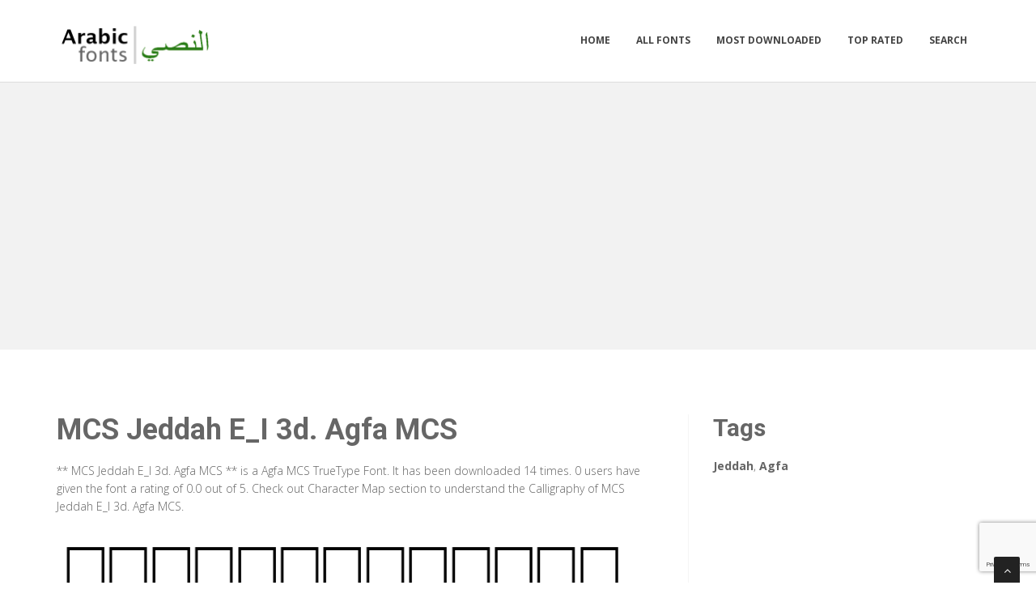

--- FILE ---
content_type: text/html; charset=utf-8
request_url: https://arabicfonts.net/fonts/mcs-jeddah-e_i-3d-agfa-mcs
body_size: 3664
content:

<!DOCTYPE html>
<html>
  <head>
    <link rel="icon" type="image/png" href="https://static.arabicfonts.net/asset/arabicfonts/favicon.png">
    <meta charset="utf-8">
    <title>
      
        MCS Jeddah E_I 3d. Agfa MCS: Download Free Arabic Fonts | Arabic Fonts
         : Arabic Fonts
      
    </title>
    <meta name="description" content="MCS Jeddah E_I 3d. Agfa MCS : Download for free at ArabicFonts" />
    <meta name="keywords" content="Jeddah,Agfa,1000+ arabic fonts," />

    <meta name="viewport" content="width=device-width, initial-scale=1.0" />
    
      <script src="https://cdnjs.cloudflare.com/ajax/libs/jquery/1.12.0/jquery.min.js"></script>
      <link href="https://cdnjs.cloudflare.com/ajax/libs/twitter-bootstrap/3.2.0/css/bootstrap.min.css" rel="stylesheet" />
    

    <script src="https://static.arabicfonts.net/js/rater.js"></script>
    <link href="https://static.arabicfonts.net/css/style.css" rel="stylesheet" />
    <link href="https://static.arabicfonts.net/css/custom.css" rel="stylesheet" />
    <link id="t-colors" href="https://static.arabicfonts.net/skins/green.css" rel="stylesheet" />
    <!-- Global site tag (gtag.js) - Google Analytics -->
<script async src="https://www.googletagmanager.com/gtag/js?id=UA-125010952-1"></script>
<script>
  window.dataLayer = window.dataLayer || [];
  function gtag(){dataLayer.push(arguments);}
  gtag('js', new Date());

  gtag('config', 'UA-125010952-1');
</script>
    
  



<script type="application/ld+json">
  {
    "@context": "https://schema.org/",
    "@type": "SoftwareApplication",
    "applicationSubCategory": "TrueType Font",
    "screenshot" : "https://media.arabicfonts.net/preview/mcs-jeddah-e_i-3d-agfa-mcs.png",
    "name": "MCS Jeddah E_I 3d. Agfa MCS",
    "operatingSystem": "WINDOWS,MACOS,LINUX,ANDROID,IOS",
    "applicationCategory": "Font",
    "description" : "** MCS Jeddah E_I 3d. Agfa MCS ** is a Agfa MCS TrueType Font. It has been downloaded 14 times. 0 users have given the font a rating of 0.0 out of 5. Check out Character Map section to understand the Calligraphy of MCS Jeddah E_I 3d. Agfa MCS.",

    

    "offers": {
      "@type": "Offer",
      "price": "0",
      "priceCurrency": "USD"
    }
  }
</script>



  </head>
  <body>
    
    <div id="wrapper">
      <header>
        <div class="navbar navbar-default navbar-static-top">
          <div class="container">
            <div class="navbar-header">
              <button type="button" class="navbar-toggle" data-toggle="collapse" data-target=".navbar-collapse">
                <span class="icon-bar"></span>
                <span class="icon-bar"></span>
                <span class="icon-bar"></span>
              </button>
              <a class="navbar-brand" href="/"><img src="https://static.arabicfonts.net/asset/arabicfonts/logo.png" alt="" width="199" height="52" /></a>
            </div>
            <div class="navbar-collapse collapse ">
              <ul class="nav navbar-nav">
                
                  <li><a href="/">Home</a></li>
                
                  <li><a href="/fonts">All Fonts</a></li>
                
                  <li><a href="/fonts/mostdownloaded">Most Downloaded</a></li>
                
                  <li><a href="/fonts/toprated">Top Rated</a></li>
                
                  <li><a href="/search">Search</a></li>
                
                
              </ul>
            </div>
          </div>
        </div>
      </header>
      <section id="inner-headline">
        <div class="container">
          <div class="row">
            <div class="col-lg-12 text-center topad">
              <script async src="https://pagead2.googlesyndication.com/pagead/js/adsbygoogle.js"></script>
<!-- resonsive  auto size -->
<ins class="adsbygoogle"
     style="display:block"
     data-ad-client="ca-pub-1692002472157021"
     data-ad-slot="2492449865"
     data-ad-format="auto"
     data-full-width-responsive="true"></ins>
<script>
     (adsbygoogle = window.adsbygoogle || []).push({});
</script>
            </div>
          </div>
        </div>
      </section>

      <section id="content">
        

  <div class="container">
    <div class="row">
      <div class="col-md-8">
        

  <article>
    <div class="post-image">
      <div class="post-heading">
        <h1>MCS Jeddah E_I 3d. Agfa MCS</h1>
      </div>

      




      <p> <p><span dir="ltr">** MCS Jeddah E_I 3d. Agfa MCS ** is a Agfa MCS TrueType Font. It has been downloaded 14 times. 0 users have given the font a rating of 0.0 out of 5. Check out Character Map section to understand the Calligraphy of MCS Jeddah E_I 3d. Agfa MCS.</span></p></p>

      <img src="https://media.arabicfonts.net/preview/mcs-jeddah-e_i-3d-agfa-mcs.png" alt="Preview of MCS Jeddah E_I 3d. Agfa MCS" class="img-responsive" id="previewimage" />

      <div class="form-group">
        <label for="previewtext"> Enter your text to preview</label>
        <script>
  var timeoutid=0;
  function TextChanged()
  {
    clearTimeout(timeoutid);
    timeoutid= setTimeout ( "ChangeImage()", 200 );
    return false;
  }
  function ChangeImage()
  {
    var previewurl="/fonts/mcs-jeddah-e_i-3d-agfa-mcs.png?forcegenerate=True";
    if(document.getElementById('previewtext').value.length < 1)
    {
      document.getElementById('previewimage').src=previewurl;
    }
    else
    {
      document.getElementById('previewimage').src=previewurl+"&text="+document.getElementById("previewtext").value;
    }
    //when the user enters text and presses enter within 500 ms, we dont want to refresh two times
    clearTimeout(timeoutid);
    timeoutid=0;
    return false;
  }
</script>


        <input type="text" dir="rtl" class="form-control" id="previewtext" onkeyup="TextChanged()">
      </div>

      <form method="post" action="/fonts/mcs-jeddah-e_i-3d-agfa-mcs" name="fontdownload">
        <input type="hidden" name="csrfmiddlewaretoken" value="dDhj9Q04D8f7ZFu50B4vpjZqng2TuGHOLTQ7D1ZrGfSMwvPUdeAd1RXtjSXwp668">
        <input type="hidden" name="method" id="id_method">
        <script src="https://www.google.com/recaptcha/api.js"></script>
<script>
    // Submit function to be called, after reCAPTCHA was successful.
    var onSubmit_dd37a63f265b4e6399063f836ee2271c = function(token) {
        console.log("reCAPTCHA validated for 'data-widget-uuid=\"dd37a63f265b4e6399063f836ee2271c\"'. Submitting form...")
        document.querySelector('.g-recaptcha[data-widget-uuid="dd37a63f265b4e6399063f836ee2271c"]').closest('form').submit();
    };

    // Helper function to prevent form submission and execute verification.
    var verifyCaptcha_dd37a63f265b4e6399063f836ee2271c = function(e) {
        e.preventDefault();
        grecaptcha.execute();
    };

    // Bind the helper function to the form submit action.
    document.addEventListener( 'DOMContentLoaded', function () {
        var element = document.querySelector('.g-recaptcha[data-widget-uuid="dd37a63f265b4e6399063f836ee2271c"]');
        element.closest('form').addEventListener('submit', verifyCaptcha_dd37a63f265b4e6399063f836ee2271c);
    });
</script>

<div
     class="g-recaptcha" data-sitekey="6LfF5ZIUAAAAAGJ2NMmLQEK4BF9wCDtVpHrc6uWu" id="id_captcha" data-widget-uuid="dd37a63f265b4e6399063f836ee2271c" data-callback="onSubmit_dd37a63f265b4e6399063f836ee2271c" data-size="invisible"
>
</div>
        <input type="submit" value="Submit" style="display:none;" id="fontdownloadsubmit">
      </form>
      <a href="#" class="btn btn-primary btn-lg" id="downloadbutton"><i class="fa fa-download"></i> Download Font</a>
      <br/>
      <small class="text-muted block">By downloading the Font, You agree to our <a href="/terms-and-conditions">Terms and Conditions</a></small>
    </div>
    <script>
      $('#downloadbutton').click(function() {
        $("#id_method").val("app");
        $("#fontdownloadsubmit").click();
        return false;
      });
    </script>

    


    <div class="post-image">
      <script async src="https://pagead2.googlesyndication.com/pagead/js/adsbygoogle.js"></script>
<!-- resonsive  auto size -->
<ins class="adsbygoogle"
     style="display:block"
     data-ad-client="ca-pub-1692002472157021"
     data-ad-slot="2492449865"
     data-ad-format="auto"
     data-full-width-responsive="true"></ins>
<script>
     (adsbygoogle = window.adsbygoogle || []).push({});
</script>
    </div>

    

    <div class="post-image">
      <h2>Font Information</h2>
      <dl class="dl-horizontal">
        

          <dt>Font Name</dt>
          <dd>
            
              MCS Jeddah E_I 3d. Agfa MCS
            
          </dd>
        

          <dt>Font Style</dt>
          <dd>
            
              Agfa MCS
            
          </dd>
        

          <dt>Font Type</dt>
          <dd>
            
              TrueType
            
          </dd>
        

          <dt>Font Embedding</dt>
          <dd>
            
              Installable
            
          </dd>
        

          <dt>Font Tags</dt>
          <dd>
            
              Jeddah,Agfa
            
          </dd>
        

          <dt>Number of Glyphs</dt>
          <dd>
            
              None
            
          </dd>
        

          <dt>Font File Size</dt>
          <dd>
            
              64.6 KB
            
          </dd>
        

          <dt>Total Downloads</dt>
          <dd>
            
              14
            
          </dd>
        

          <dt>Font Rating</dt>
          <dd>
            
              <span class="stars-container stars-0">★★★★★</span>
            
          </dd>
        
      </dl>
    </div>
    <div class="post-image">
      <h2>Character Map</h2>
      
      <img src="/fonts/mcs-jeddah-e_i-3d-agfa-mcs-charmap.png" alt="Character Map of MCS Jeddah E_I 3d. Agfa MCS" class="img-responsive" />
      
        


  
  <article>
    <div class="post-image">
      <div class="post-heading">
        <h3><a href="/fonts/mcs-jeddah-e_i-3d-agfa-mcs">MCS Jeddah E_I 3d. Agfa MCS</a></h3>
      </div>
      <a href="/fonts/mcs-jeddah-e_i-3d-agfa-mcs"><img src="https://media.arabicfonts.net/preview/mcs-jeddah-e_i-3d-agfa-mcs.png" alt="Preview of MCS Jeddah E_I 3d. Agfa MCS" class="img-responsive" /></a>
    </div>
    <div class="bottom-article">
      <ul class="meta-post">
        <li><i class="fa fa-download"></i>14</li>
        <li>
          <span class="stars-container stars-0">★★★★★</span>
        </li>
        <li>
          <a href="/fonts/mcs-jeddah-e_i-3d-agfa-mcs" class="btn btn-success" style="color:#fff"><i class="fa fa-download"></i> Download</a>
        </li>
      </ul>
    </div>
  </article>

  
  <article>
    <div class="post-image">
      <div class="post-heading">
        <h3><a href="/fonts/mcs-jeddah-e_u-3d-agfa-mcs">MCS Jeddah E_U 3d. Agfa MCS</a></h3>
      </div>
      <a href="/fonts/mcs-jeddah-e_u-3d-agfa-mcs"><img src="https://media.arabicfonts.net/preview/mcs-jeddah-e_u-3d-agfa-mcs.png" alt="Preview of MCS Jeddah E_U 3d. Agfa MCS" class="img-responsive" /></a>
    </div>
    <div class="bottom-article">
      <ul class="meta-post">
        <li><i class="fa fa-download"></i>12</li>
        <li>
          <span class="stars-container stars-0">★★★★★</span>
        </li>
        <li>
          <a href="/fonts/mcs-jeddah-e_u-3d-agfa-mcs" class="btn btn-success" style="color:#fff"><i class="fa fa-download"></i> Download</a>
        </li>
      </ul>
    </div>
  </article>

  
  <article>
    <div class="post-image">
      <div class="post-heading">
        <h3><a href="/fonts/mcs-jeddah-s_i-3d-agfa-mcs">MCS Jeddah S_I 3d. Agfa MCS</a></h3>
      </div>
      <a href="/fonts/mcs-jeddah-s_i-3d-agfa-mcs"><img src="https://media.arabicfonts.net/preview/mcs-jeddah-s_i-3d-agfa-mcs.png" alt="Preview of MCS Jeddah S_I 3d. Agfa MCS" class="img-responsive" /></a>
    </div>
    <div class="bottom-article">
      <ul class="meta-post">
        <li><i class="fa fa-download"></i>22</li>
        <li>
          <span class="stars-container stars-0">★★★★★</span>
        </li>
        <li>
          <a href="/fonts/mcs-jeddah-s_i-3d-agfa-mcs" class="btn btn-success" style="color:#fff"><i class="fa fa-download"></i> Download</a>
        </li>
      </ul>
    </div>
  </article>

  
  <article>
    <div class="post-image">
      <div class="post-heading">
        <h3><a href="/fonts/mcs-jeddah-s_u-3d-agfa-mcs">MCS Jeddah S_U 3d. Agfa MCS</a></h3>
      </div>
      <a href="/fonts/mcs-jeddah-s_u-3d-agfa-mcs"><img src="https://media.arabicfonts.net/preview/mcs-jeddah-s_u-3d-agfa-mcs.png" alt="Preview of MCS Jeddah S_U 3d. Agfa MCS" class="img-responsive" /></a>
    </div>
    <div class="bottom-article">
      <ul class="meta-post">
        <li><i class="fa fa-download"></i>20</li>
        <li>
          <span class="stars-container stars-0">★★★★★</span>
        </li>
        <li>
          <a href="/fonts/mcs-jeddah-s_u-3d-agfa-mcs" class="btn btn-success" style="color:#fff"><i class="fa fa-download"></i> Download</a>
        </li>
      </ul>
    </div>
  </article>

  
    <article>
      <div class="post-heading">
        <h3>Sponsored Links</h3>
      </div>
      <script async src="https://pagead2.googlesyndication.com/pagead/js/adsbygoogle.js"></script>
<!-- resonsive  auto size -->
<ins class="adsbygoogle"
     style="display:block"
     data-ad-client="ca-pub-1692002472157021"
     data-ad-slot="2492449865"
     data-ad-format="auto"
     data-full-width-responsive="true"></ins>
<script>
     (adsbygoogle = window.adsbygoogle || []).push({});
</script>
    </article>
  
  <article>
    <div class="post-image">
      <div class="post-heading">
        <h3><a href="/fonts/mcs-jeddah-e_i-normal-agfa-mcs">MCS Jeddah E_I normal. Agfa MCS</a></h3>
      </div>
      <a href="/fonts/mcs-jeddah-e_i-normal-agfa-mcs"><img src="https://media.arabicfonts.net/preview/mcs-jeddah-e_i-normal-agfa-mcs.png" alt="Preview of MCS Jeddah E_I normal. Agfa MCS" class="img-responsive" /></a>
    </div>
    <div class="bottom-article">
      <ul class="meta-post">
        <li><i class="fa fa-download"></i>18</li>
        <li>
          <span class="stars-container stars-0">★★★★★</span>
        </li>
        <li>
          <a href="/fonts/mcs-jeddah-e_i-normal-agfa-mcs" class="btn btn-success" style="color:#fff"><i class="fa fa-download"></i> Download</a>
        </li>
      </ul>
    </div>
  </article>


      
    </div>
  </article>


      </div>

      <div class="col-md-4">
        <aside class="right-sidebar">
          
  <div style="margin-bottom: 20px">
  <h2>Tags</h2>
  
    <b>Jeddah</b>, 
  
    <b>Agfa</b>
  
</div>



          <br/>
          <div class="text-center">
            <script async src="https://pagead2.googlesyndication.com/pagead/js/adsbygoogle.js"></script>
<!-- arabicfonts_sidebar_ad -->
<ins class="adsbygoogle"
     style="display:block"
     data-ad-client="ca-pub-1692002472157021"
     data-ad-slot="6053367689"
     data-ad-format="auto"
     data-full-width-responsive="true"></ins>
<script>
     (adsbygoogle = window.adsbygoogle || []).push({});
</script>
            <script async src="https://pagead2.googlesyndication.com/pagead/js/adsbygoogle.js"></script>
<!-- arabicfonts_sidebar_ad -->
<ins class="adsbygoogle"
     style="display:block"
     data-ad-client="ca-pub-1692002472157021"
     data-ad-slot="6053367689"
     data-ad-format="auto"
     data-full-width-responsive="true"></ins>
<script>
     (adsbygoogle = window.adsbygoogle || []).push({});
</script>
          </div>
        </aside>
      </div>

    </div>


  </div>


      </section>

      <footer>
        <div id="sub-footer">
          <div class="container">
            <div class="row">
              <div class="col-lg-6">
                <div class="copyright">
                  <p>Copyright &copy; 2010-2026 by Arabic Fonts
                    <div class="credits">
                      
                    </div>
                  </div>
                </div>
                <div class="col-lg-6">
                  <div class="privacy">
                    <p>
                      <a href="/privacy-policy">Privacy Policy</a> |
                      <a href="/terms-and-conditions">Terms and Conditions</a> |
                      <a href="/pages">Pages</a>
                    </p>
                    Search &nbsp; <a href="https://freefonts.co/">Free  Fonts </a>&nbsp.
<a href="https://arabicfonts.net/contact.html">Contact Us</a>
                  </div>
                </div>
              </div>
            </div>
          </div>
        </footer>
      </div>
      <a href="#" class="scrollup"><i class="fa fa-angle-up active"></i></a>
      
        <script src="https://cdnjs.cloudflare.com/ajax/libs/twitter-bootstrap/3.2.0/js/bootstrap.min.js"></script>
      
      <script src="https://static.arabicfonts.net/js/custom.js"></script>
      <!-- 28th January 2026 10:36 -->

    <!-- sailor -->
    <script defer src="https://static.cloudflareinsights.com/beacon.min.js/vcd15cbe7772f49c399c6a5babf22c1241717689176015" integrity="sha512-ZpsOmlRQV6y907TI0dKBHq9Md29nnaEIPlkf84rnaERnq6zvWvPUqr2ft8M1aS28oN72PdrCzSjY4U6VaAw1EQ==" data-cf-beacon='{"version":"2024.11.0","token":"93907cd463104e35be51cd8542ec2840","r":1,"server_timing":{"name":{"cfCacheStatus":true,"cfEdge":true,"cfExtPri":true,"cfL4":true,"cfOrigin":true,"cfSpeedBrain":true},"location_startswith":null}}' crossorigin="anonymous"></script>
</body>
  </html>


--- FILE ---
content_type: text/html; charset=utf-8
request_url: https://www.google.com/recaptcha/api2/anchor?ar=1&k=6LfF5ZIUAAAAAGJ2NMmLQEK4BF9wCDtVpHrc6uWu&co=aHR0cHM6Ly9hcmFiaWNmb250cy5uZXQ6NDQz&hl=en&v=N67nZn4AqZkNcbeMu4prBgzg&size=invisible&anchor-ms=20000&execute-ms=30000&cb=ii8uzocjbfuh
body_size: 49295
content:
<!DOCTYPE HTML><html dir="ltr" lang="en"><head><meta http-equiv="Content-Type" content="text/html; charset=UTF-8">
<meta http-equiv="X-UA-Compatible" content="IE=edge">
<title>reCAPTCHA</title>
<style type="text/css">
/* cyrillic-ext */
@font-face {
  font-family: 'Roboto';
  font-style: normal;
  font-weight: 400;
  font-stretch: 100%;
  src: url(//fonts.gstatic.com/s/roboto/v48/KFO7CnqEu92Fr1ME7kSn66aGLdTylUAMa3GUBHMdazTgWw.woff2) format('woff2');
  unicode-range: U+0460-052F, U+1C80-1C8A, U+20B4, U+2DE0-2DFF, U+A640-A69F, U+FE2E-FE2F;
}
/* cyrillic */
@font-face {
  font-family: 'Roboto';
  font-style: normal;
  font-weight: 400;
  font-stretch: 100%;
  src: url(//fonts.gstatic.com/s/roboto/v48/KFO7CnqEu92Fr1ME7kSn66aGLdTylUAMa3iUBHMdazTgWw.woff2) format('woff2');
  unicode-range: U+0301, U+0400-045F, U+0490-0491, U+04B0-04B1, U+2116;
}
/* greek-ext */
@font-face {
  font-family: 'Roboto';
  font-style: normal;
  font-weight: 400;
  font-stretch: 100%;
  src: url(//fonts.gstatic.com/s/roboto/v48/KFO7CnqEu92Fr1ME7kSn66aGLdTylUAMa3CUBHMdazTgWw.woff2) format('woff2');
  unicode-range: U+1F00-1FFF;
}
/* greek */
@font-face {
  font-family: 'Roboto';
  font-style: normal;
  font-weight: 400;
  font-stretch: 100%;
  src: url(//fonts.gstatic.com/s/roboto/v48/KFO7CnqEu92Fr1ME7kSn66aGLdTylUAMa3-UBHMdazTgWw.woff2) format('woff2');
  unicode-range: U+0370-0377, U+037A-037F, U+0384-038A, U+038C, U+038E-03A1, U+03A3-03FF;
}
/* math */
@font-face {
  font-family: 'Roboto';
  font-style: normal;
  font-weight: 400;
  font-stretch: 100%;
  src: url(//fonts.gstatic.com/s/roboto/v48/KFO7CnqEu92Fr1ME7kSn66aGLdTylUAMawCUBHMdazTgWw.woff2) format('woff2');
  unicode-range: U+0302-0303, U+0305, U+0307-0308, U+0310, U+0312, U+0315, U+031A, U+0326-0327, U+032C, U+032F-0330, U+0332-0333, U+0338, U+033A, U+0346, U+034D, U+0391-03A1, U+03A3-03A9, U+03B1-03C9, U+03D1, U+03D5-03D6, U+03F0-03F1, U+03F4-03F5, U+2016-2017, U+2034-2038, U+203C, U+2040, U+2043, U+2047, U+2050, U+2057, U+205F, U+2070-2071, U+2074-208E, U+2090-209C, U+20D0-20DC, U+20E1, U+20E5-20EF, U+2100-2112, U+2114-2115, U+2117-2121, U+2123-214F, U+2190, U+2192, U+2194-21AE, U+21B0-21E5, U+21F1-21F2, U+21F4-2211, U+2213-2214, U+2216-22FF, U+2308-230B, U+2310, U+2319, U+231C-2321, U+2336-237A, U+237C, U+2395, U+239B-23B7, U+23D0, U+23DC-23E1, U+2474-2475, U+25AF, U+25B3, U+25B7, U+25BD, U+25C1, U+25CA, U+25CC, U+25FB, U+266D-266F, U+27C0-27FF, U+2900-2AFF, U+2B0E-2B11, U+2B30-2B4C, U+2BFE, U+3030, U+FF5B, U+FF5D, U+1D400-1D7FF, U+1EE00-1EEFF;
}
/* symbols */
@font-face {
  font-family: 'Roboto';
  font-style: normal;
  font-weight: 400;
  font-stretch: 100%;
  src: url(//fonts.gstatic.com/s/roboto/v48/KFO7CnqEu92Fr1ME7kSn66aGLdTylUAMaxKUBHMdazTgWw.woff2) format('woff2');
  unicode-range: U+0001-000C, U+000E-001F, U+007F-009F, U+20DD-20E0, U+20E2-20E4, U+2150-218F, U+2190, U+2192, U+2194-2199, U+21AF, U+21E6-21F0, U+21F3, U+2218-2219, U+2299, U+22C4-22C6, U+2300-243F, U+2440-244A, U+2460-24FF, U+25A0-27BF, U+2800-28FF, U+2921-2922, U+2981, U+29BF, U+29EB, U+2B00-2BFF, U+4DC0-4DFF, U+FFF9-FFFB, U+10140-1018E, U+10190-1019C, U+101A0, U+101D0-101FD, U+102E0-102FB, U+10E60-10E7E, U+1D2C0-1D2D3, U+1D2E0-1D37F, U+1F000-1F0FF, U+1F100-1F1AD, U+1F1E6-1F1FF, U+1F30D-1F30F, U+1F315, U+1F31C, U+1F31E, U+1F320-1F32C, U+1F336, U+1F378, U+1F37D, U+1F382, U+1F393-1F39F, U+1F3A7-1F3A8, U+1F3AC-1F3AF, U+1F3C2, U+1F3C4-1F3C6, U+1F3CA-1F3CE, U+1F3D4-1F3E0, U+1F3ED, U+1F3F1-1F3F3, U+1F3F5-1F3F7, U+1F408, U+1F415, U+1F41F, U+1F426, U+1F43F, U+1F441-1F442, U+1F444, U+1F446-1F449, U+1F44C-1F44E, U+1F453, U+1F46A, U+1F47D, U+1F4A3, U+1F4B0, U+1F4B3, U+1F4B9, U+1F4BB, U+1F4BF, U+1F4C8-1F4CB, U+1F4D6, U+1F4DA, U+1F4DF, U+1F4E3-1F4E6, U+1F4EA-1F4ED, U+1F4F7, U+1F4F9-1F4FB, U+1F4FD-1F4FE, U+1F503, U+1F507-1F50B, U+1F50D, U+1F512-1F513, U+1F53E-1F54A, U+1F54F-1F5FA, U+1F610, U+1F650-1F67F, U+1F687, U+1F68D, U+1F691, U+1F694, U+1F698, U+1F6AD, U+1F6B2, U+1F6B9-1F6BA, U+1F6BC, U+1F6C6-1F6CF, U+1F6D3-1F6D7, U+1F6E0-1F6EA, U+1F6F0-1F6F3, U+1F6F7-1F6FC, U+1F700-1F7FF, U+1F800-1F80B, U+1F810-1F847, U+1F850-1F859, U+1F860-1F887, U+1F890-1F8AD, U+1F8B0-1F8BB, U+1F8C0-1F8C1, U+1F900-1F90B, U+1F93B, U+1F946, U+1F984, U+1F996, U+1F9E9, U+1FA00-1FA6F, U+1FA70-1FA7C, U+1FA80-1FA89, U+1FA8F-1FAC6, U+1FACE-1FADC, U+1FADF-1FAE9, U+1FAF0-1FAF8, U+1FB00-1FBFF;
}
/* vietnamese */
@font-face {
  font-family: 'Roboto';
  font-style: normal;
  font-weight: 400;
  font-stretch: 100%;
  src: url(//fonts.gstatic.com/s/roboto/v48/KFO7CnqEu92Fr1ME7kSn66aGLdTylUAMa3OUBHMdazTgWw.woff2) format('woff2');
  unicode-range: U+0102-0103, U+0110-0111, U+0128-0129, U+0168-0169, U+01A0-01A1, U+01AF-01B0, U+0300-0301, U+0303-0304, U+0308-0309, U+0323, U+0329, U+1EA0-1EF9, U+20AB;
}
/* latin-ext */
@font-face {
  font-family: 'Roboto';
  font-style: normal;
  font-weight: 400;
  font-stretch: 100%;
  src: url(//fonts.gstatic.com/s/roboto/v48/KFO7CnqEu92Fr1ME7kSn66aGLdTylUAMa3KUBHMdazTgWw.woff2) format('woff2');
  unicode-range: U+0100-02BA, U+02BD-02C5, U+02C7-02CC, U+02CE-02D7, U+02DD-02FF, U+0304, U+0308, U+0329, U+1D00-1DBF, U+1E00-1E9F, U+1EF2-1EFF, U+2020, U+20A0-20AB, U+20AD-20C0, U+2113, U+2C60-2C7F, U+A720-A7FF;
}
/* latin */
@font-face {
  font-family: 'Roboto';
  font-style: normal;
  font-weight: 400;
  font-stretch: 100%;
  src: url(//fonts.gstatic.com/s/roboto/v48/KFO7CnqEu92Fr1ME7kSn66aGLdTylUAMa3yUBHMdazQ.woff2) format('woff2');
  unicode-range: U+0000-00FF, U+0131, U+0152-0153, U+02BB-02BC, U+02C6, U+02DA, U+02DC, U+0304, U+0308, U+0329, U+2000-206F, U+20AC, U+2122, U+2191, U+2193, U+2212, U+2215, U+FEFF, U+FFFD;
}
/* cyrillic-ext */
@font-face {
  font-family: 'Roboto';
  font-style: normal;
  font-weight: 500;
  font-stretch: 100%;
  src: url(//fonts.gstatic.com/s/roboto/v48/KFO7CnqEu92Fr1ME7kSn66aGLdTylUAMa3GUBHMdazTgWw.woff2) format('woff2');
  unicode-range: U+0460-052F, U+1C80-1C8A, U+20B4, U+2DE0-2DFF, U+A640-A69F, U+FE2E-FE2F;
}
/* cyrillic */
@font-face {
  font-family: 'Roboto';
  font-style: normal;
  font-weight: 500;
  font-stretch: 100%;
  src: url(//fonts.gstatic.com/s/roboto/v48/KFO7CnqEu92Fr1ME7kSn66aGLdTylUAMa3iUBHMdazTgWw.woff2) format('woff2');
  unicode-range: U+0301, U+0400-045F, U+0490-0491, U+04B0-04B1, U+2116;
}
/* greek-ext */
@font-face {
  font-family: 'Roboto';
  font-style: normal;
  font-weight: 500;
  font-stretch: 100%;
  src: url(//fonts.gstatic.com/s/roboto/v48/KFO7CnqEu92Fr1ME7kSn66aGLdTylUAMa3CUBHMdazTgWw.woff2) format('woff2');
  unicode-range: U+1F00-1FFF;
}
/* greek */
@font-face {
  font-family: 'Roboto';
  font-style: normal;
  font-weight: 500;
  font-stretch: 100%;
  src: url(//fonts.gstatic.com/s/roboto/v48/KFO7CnqEu92Fr1ME7kSn66aGLdTylUAMa3-UBHMdazTgWw.woff2) format('woff2');
  unicode-range: U+0370-0377, U+037A-037F, U+0384-038A, U+038C, U+038E-03A1, U+03A3-03FF;
}
/* math */
@font-face {
  font-family: 'Roboto';
  font-style: normal;
  font-weight: 500;
  font-stretch: 100%;
  src: url(//fonts.gstatic.com/s/roboto/v48/KFO7CnqEu92Fr1ME7kSn66aGLdTylUAMawCUBHMdazTgWw.woff2) format('woff2');
  unicode-range: U+0302-0303, U+0305, U+0307-0308, U+0310, U+0312, U+0315, U+031A, U+0326-0327, U+032C, U+032F-0330, U+0332-0333, U+0338, U+033A, U+0346, U+034D, U+0391-03A1, U+03A3-03A9, U+03B1-03C9, U+03D1, U+03D5-03D6, U+03F0-03F1, U+03F4-03F5, U+2016-2017, U+2034-2038, U+203C, U+2040, U+2043, U+2047, U+2050, U+2057, U+205F, U+2070-2071, U+2074-208E, U+2090-209C, U+20D0-20DC, U+20E1, U+20E5-20EF, U+2100-2112, U+2114-2115, U+2117-2121, U+2123-214F, U+2190, U+2192, U+2194-21AE, U+21B0-21E5, U+21F1-21F2, U+21F4-2211, U+2213-2214, U+2216-22FF, U+2308-230B, U+2310, U+2319, U+231C-2321, U+2336-237A, U+237C, U+2395, U+239B-23B7, U+23D0, U+23DC-23E1, U+2474-2475, U+25AF, U+25B3, U+25B7, U+25BD, U+25C1, U+25CA, U+25CC, U+25FB, U+266D-266F, U+27C0-27FF, U+2900-2AFF, U+2B0E-2B11, U+2B30-2B4C, U+2BFE, U+3030, U+FF5B, U+FF5D, U+1D400-1D7FF, U+1EE00-1EEFF;
}
/* symbols */
@font-face {
  font-family: 'Roboto';
  font-style: normal;
  font-weight: 500;
  font-stretch: 100%;
  src: url(//fonts.gstatic.com/s/roboto/v48/KFO7CnqEu92Fr1ME7kSn66aGLdTylUAMaxKUBHMdazTgWw.woff2) format('woff2');
  unicode-range: U+0001-000C, U+000E-001F, U+007F-009F, U+20DD-20E0, U+20E2-20E4, U+2150-218F, U+2190, U+2192, U+2194-2199, U+21AF, U+21E6-21F0, U+21F3, U+2218-2219, U+2299, U+22C4-22C6, U+2300-243F, U+2440-244A, U+2460-24FF, U+25A0-27BF, U+2800-28FF, U+2921-2922, U+2981, U+29BF, U+29EB, U+2B00-2BFF, U+4DC0-4DFF, U+FFF9-FFFB, U+10140-1018E, U+10190-1019C, U+101A0, U+101D0-101FD, U+102E0-102FB, U+10E60-10E7E, U+1D2C0-1D2D3, U+1D2E0-1D37F, U+1F000-1F0FF, U+1F100-1F1AD, U+1F1E6-1F1FF, U+1F30D-1F30F, U+1F315, U+1F31C, U+1F31E, U+1F320-1F32C, U+1F336, U+1F378, U+1F37D, U+1F382, U+1F393-1F39F, U+1F3A7-1F3A8, U+1F3AC-1F3AF, U+1F3C2, U+1F3C4-1F3C6, U+1F3CA-1F3CE, U+1F3D4-1F3E0, U+1F3ED, U+1F3F1-1F3F3, U+1F3F5-1F3F7, U+1F408, U+1F415, U+1F41F, U+1F426, U+1F43F, U+1F441-1F442, U+1F444, U+1F446-1F449, U+1F44C-1F44E, U+1F453, U+1F46A, U+1F47D, U+1F4A3, U+1F4B0, U+1F4B3, U+1F4B9, U+1F4BB, U+1F4BF, U+1F4C8-1F4CB, U+1F4D6, U+1F4DA, U+1F4DF, U+1F4E3-1F4E6, U+1F4EA-1F4ED, U+1F4F7, U+1F4F9-1F4FB, U+1F4FD-1F4FE, U+1F503, U+1F507-1F50B, U+1F50D, U+1F512-1F513, U+1F53E-1F54A, U+1F54F-1F5FA, U+1F610, U+1F650-1F67F, U+1F687, U+1F68D, U+1F691, U+1F694, U+1F698, U+1F6AD, U+1F6B2, U+1F6B9-1F6BA, U+1F6BC, U+1F6C6-1F6CF, U+1F6D3-1F6D7, U+1F6E0-1F6EA, U+1F6F0-1F6F3, U+1F6F7-1F6FC, U+1F700-1F7FF, U+1F800-1F80B, U+1F810-1F847, U+1F850-1F859, U+1F860-1F887, U+1F890-1F8AD, U+1F8B0-1F8BB, U+1F8C0-1F8C1, U+1F900-1F90B, U+1F93B, U+1F946, U+1F984, U+1F996, U+1F9E9, U+1FA00-1FA6F, U+1FA70-1FA7C, U+1FA80-1FA89, U+1FA8F-1FAC6, U+1FACE-1FADC, U+1FADF-1FAE9, U+1FAF0-1FAF8, U+1FB00-1FBFF;
}
/* vietnamese */
@font-face {
  font-family: 'Roboto';
  font-style: normal;
  font-weight: 500;
  font-stretch: 100%;
  src: url(//fonts.gstatic.com/s/roboto/v48/KFO7CnqEu92Fr1ME7kSn66aGLdTylUAMa3OUBHMdazTgWw.woff2) format('woff2');
  unicode-range: U+0102-0103, U+0110-0111, U+0128-0129, U+0168-0169, U+01A0-01A1, U+01AF-01B0, U+0300-0301, U+0303-0304, U+0308-0309, U+0323, U+0329, U+1EA0-1EF9, U+20AB;
}
/* latin-ext */
@font-face {
  font-family: 'Roboto';
  font-style: normal;
  font-weight: 500;
  font-stretch: 100%;
  src: url(//fonts.gstatic.com/s/roboto/v48/KFO7CnqEu92Fr1ME7kSn66aGLdTylUAMa3KUBHMdazTgWw.woff2) format('woff2');
  unicode-range: U+0100-02BA, U+02BD-02C5, U+02C7-02CC, U+02CE-02D7, U+02DD-02FF, U+0304, U+0308, U+0329, U+1D00-1DBF, U+1E00-1E9F, U+1EF2-1EFF, U+2020, U+20A0-20AB, U+20AD-20C0, U+2113, U+2C60-2C7F, U+A720-A7FF;
}
/* latin */
@font-face {
  font-family: 'Roboto';
  font-style: normal;
  font-weight: 500;
  font-stretch: 100%;
  src: url(//fonts.gstatic.com/s/roboto/v48/KFO7CnqEu92Fr1ME7kSn66aGLdTylUAMa3yUBHMdazQ.woff2) format('woff2');
  unicode-range: U+0000-00FF, U+0131, U+0152-0153, U+02BB-02BC, U+02C6, U+02DA, U+02DC, U+0304, U+0308, U+0329, U+2000-206F, U+20AC, U+2122, U+2191, U+2193, U+2212, U+2215, U+FEFF, U+FFFD;
}
/* cyrillic-ext */
@font-face {
  font-family: 'Roboto';
  font-style: normal;
  font-weight: 900;
  font-stretch: 100%;
  src: url(//fonts.gstatic.com/s/roboto/v48/KFO7CnqEu92Fr1ME7kSn66aGLdTylUAMa3GUBHMdazTgWw.woff2) format('woff2');
  unicode-range: U+0460-052F, U+1C80-1C8A, U+20B4, U+2DE0-2DFF, U+A640-A69F, U+FE2E-FE2F;
}
/* cyrillic */
@font-face {
  font-family: 'Roboto';
  font-style: normal;
  font-weight: 900;
  font-stretch: 100%;
  src: url(//fonts.gstatic.com/s/roboto/v48/KFO7CnqEu92Fr1ME7kSn66aGLdTylUAMa3iUBHMdazTgWw.woff2) format('woff2');
  unicode-range: U+0301, U+0400-045F, U+0490-0491, U+04B0-04B1, U+2116;
}
/* greek-ext */
@font-face {
  font-family: 'Roboto';
  font-style: normal;
  font-weight: 900;
  font-stretch: 100%;
  src: url(//fonts.gstatic.com/s/roboto/v48/KFO7CnqEu92Fr1ME7kSn66aGLdTylUAMa3CUBHMdazTgWw.woff2) format('woff2');
  unicode-range: U+1F00-1FFF;
}
/* greek */
@font-face {
  font-family: 'Roboto';
  font-style: normal;
  font-weight: 900;
  font-stretch: 100%;
  src: url(//fonts.gstatic.com/s/roboto/v48/KFO7CnqEu92Fr1ME7kSn66aGLdTylUAMa3-UBHMdazTgWw.woff2) format('woff2');
  unicode-range: U+0370-0377, U+037A-037F, U+0384-038A, U+038C, U+038E-03A1, U+03A3-03FF;
}
/* math */
@font-face {
  font-family: 'Roboto';
  font-style: normal;
  font-weight: 900;
  font-stretch: 100%;
  src: url(//fonts.gstatic.com/s/roboto/v48/KFO7CnqEu92Fr1ME7kSn66aGLdTylUAMawCUBHMdazTgWw.woff2) format('woff2');
  unicode-range: U+0302-0303, U+0305, U+0307-0308, U+0310, U+0312, U+0315, U+031A, U+0326-0327, U+032C, U+032F-0330, U+0332-0333, U+0338, U+033A, U+0346, U+034D, U+0391-03A1, U+03A3-03A9, U+03B1-03C9, U+03D1, U+03D5-03D6, U+03F0-03F1, U+03F4-03F5, U+2016-2017, U+2034-2038, U+203C, U+2040, U+2043, U+2047, U+2050, U+2057, U+205F, U+2070-2071, U+2074-208E, U+2090-209C, U+20D0-20DC, U+20E1, U+20E5-20EF, U+2100-2112, U+2114-2115, U+2117-2121, U+2123-214F, U+2190, U+2192, U+2194-21AE, U+21B0-21E5, U+21F1-21F2, U+21F4-2211, U+2213-2214, U+2216-22FF, U+2308-230B, U+2310, U+2319, U+231C-2321, U+2336-237A, U+237C, U+2395, U+239B-23B7, U+23D0, U+23DC-23E1, U+2474-2475, U+25AF, U+25B3, U+25B7, U+25BD, U+25C1, U+25CA, U+25CC, U+25FB, U+266D-266F, U+27C0-27FF, U+2900-2AFF, U+2B0E-2B11, U+2B30-2B4C, U+2BFE, U+3030, U+FF5B, U+FF5D, U+1D400-1D7FF, U+1EE00-1EEFF;
}
/* symbols */
@font-face {
  font-family: 'Roboto';
  font-style: normal;
  font-weight: 900;
  font-stretch: 100%;
  src: url(//fonts.gstatic.com/s/roboto/v48/KFO7CnqEu92Fr1ME7kSn66aGLdTylUAMaxKUBHMdazTgWw.woff2) format('woff2');
  unicode-range: U+0001-000C, U+000E-001F, U+007F-009F, U+20DD-20E0, U+20E2-20E4, U+2150-218F, U+2190, U+2192, U+2194-2199, U+21AF, U+21E6-21F0, U+21F3, U+2218-2219, U+2299, U+22C4-22C6, U+2300-243F, U+2440-244A, U+2460-24FF, U+25A0-27BF, U+2800-28FF, U+2921-2922, U+2981, U+29BF, U+29EB, U+2B00-2BFF, U+4DC0-4DFF, U+FFF9-FFFB, U+10140-1018E, U+10190-1019C, U+101A0, U+101D0-101FD, U+102E0-102FB, U+10E60-10E7E, U+1D2C0-1D2D3, U+1D2E0-1D37F, U+1F000-1F0FF, U+1F100-1F1AD, U+1F1E6-1F1FF, U+1F30D-1F30F, U+1F315, U+1F31C, U+1F31E, U+1F320-1F32C, U+1F336, U+1F378, U+1F37D, U+1F382, U+1F393-1F39F, U+1F3A7-1F3A8, U+1F3AC-1F3AF, U+1F3C2, U+1F3C4-1F3C6, U+1F3CA-1F3CE, U+1F3D4-1F3E0, U+1F3ED, U+1F3F1-1F3F3, U+1F3F5-1F3F7, U+1F408, U+1F415, U+1F41F, U+1F426, U+1F43F, U+1F441-1F442, U+1F444, U+1F446-1F449, U+1F44C-1F44E, U+1F453, U+1F46A, U+1F47D, U+1F4A3, U+1F4B0, U+1F4B3, U+1F4B9, U+1F4BB, U+1F4BF, U+1F4C8-1F4CB, U+1F4D6, U+1F4DA, U+1F4DF, U+1F4E3-1F4E6, U+1F4EA-1F4ED, U+1F4F7, U+1F4F9-1F4FB, U+1F4FD-1F4FE, U+1F503, U+1F507-1F50B, U+1F50D, U+1F512-1F513, U+1F53E-1F54A, U+1F54F-1F5FA, U+1F610, U+1F650-1F67F, U+1F687, U+1F68D, U+1F691, U+1F694, U+1F698, U+1F6AD, U+1F6B2, U+1F6B9-1F6BA, U+1F6BC, U+1F6C6-1F6CF, U+1F6D3-1F6D7, U+1F6E0-1F6EA, U+1F6F0-1F6F3, U+1F6F7-1F6FC, U+1F700-1F7FF, U+1F800-1F80B, U+1F810-1F847, U+1F850-1F859, U+1F860-1F887, U+1F890-1F8AD, U+1F8B0-1F8BB, U+1F8C0-1F8C1, U+1F900-1F90B, U+1F93B, U+1F946, U+1F984, U+1F996, U+1F9E9, U+1FA00-1FA6F, U+1FA70-1FA7C, U+1FA80-1FA89, U+1FA8F-1FAC6, U+1FACE-1FADC, U+1FADF-1FAE9, U+1FAF0-1FAF8, U+1FB00-1FBFF;
}
/* vietnamese */
@font-face {
  font-family: 'Roboto';
  font-style: normal;
  font-weight: 900;
  font-stretch: 100%;
  src: url(//fonts.gstatic.com/s/roboto/v48/KFO7CnqEu92Fr1ME7kSn66aGLdTylUAMa3OUBHMdazTgWw.woff2) format('woff2');
  unicode-range: U+0102-0103, U+0110-0111, U+0128-0129, U+0168-0169, U+01A0-01A1, U+01AF-01B0, U+0300-0301, U+0303-0304, U+0308-0309, U+0323, U+0329, U+1EA0-1EF9, U+20AB;
}
/* latin-ext */
@font-face {
  font-family: 'Roboto';
  font-style: normal;
  font-weight: 900;
  font-stretch: 100%;
  src: url(//fonts.gstatic.com/s/roboto/v48/KFO7CnqEu92Fr1ME7kSn66aGLdTylUAMa3KUBHMdazTgWw.woff2) format('woff2');
  unicode-range: U+0100-02BA, U+02BD-02C5, U+02C7-02CC, U+02CE-02D7, U+02DD-02FF, U+0304, U+0308, U+0329, U+1D00-1DBF, U+1E00-1E9F, U+1EF2-1EFF, U+2020, U+20A0-20AB, U+20AD-20C0, U+2113, U+2C60-2C7F, U+A720-A7FF;
}
/* latin */
@font-face {
  font-family: 'Roboto';
  font-style: normal;
  font-weight: 900;
  font-stretch: 100%;
  src: url(//fonts.gstatic.com/s/roboto/v48/KFO7CnqEu92Fr1ME7kSn66aGLdTylUAMa3yUBHMdazQ.woff2) format('woff2');
  unicode-range: U+0000-00FF, U+0131, U+0152-0153, U+02BB-02BC, U+02C6, U+02DA, U+02DC, U+0304, U+0308, U+0329, U+2000-206F, U+20AC, U+2122, U+2191, U+2193, U+2212, U+2215, U+FEFF, U+FFFD;
}

</style>
<link rel="stylesheet" type="text/css" href="https://www.gstatic.com/recaptcha/releases/N67nZn4AqZkNcbeMu4prBgzg/styles__ltr.css">
<script nonce="i_3YbW2jNvO-xzSBfnaw3w" type="text/javascript">window['__recaptcha_api'] = 'https://www.google.com/recaptcha/api2/';</script>
<script type="text/javascript" src="https://www.gstatic.com/recaptcha/releases/N67nZn4AqZkNcbeMu4prBgzg/recaptcha__en.js" nonce="i_3YbW2jNvO-xzSBfnaw3w">
      
    </script></head>
<body><div id="rc-anchor-alert" class="rc-anchor-alert"></div>
<input type="hidden" id="recaptcha-token" value="[base64]">
<script type="text/javascript" nonce="i_3YbW2jNvO-xzSBfnaw3w">
      recaptcha.anchor.Main.init("[\x22ainput\x22,[\x22bgdata\x22,\x22\x22,\[base64]/[base64]/[base64]/ZyhXLGgpOnEoW04sMjEsbF0sVywwKSxoKSxmYWxzZSxmYWxzZSl9Y2F0Y2goayl7RygzNTgsVyk/[base64]/[base64]/[base64]/[base64]/[base64]/[base64]/[base64]/bmV3IEJbT10oRFswXSk6dz09Mj9uZXcgQltPXShEWzBdLERbMV0pOnc9PTM/bmV3IEJbT10oRFswXSxEWzFdLERbMl0pOnc9PTQ/[base64]/[base64]/[base64]/[base64]/[base64]\\u003d\x22,\[base64]\x22,\[base64]/[base64]/ChCXCs8OCw7bCqMOiwrE6woc+KwJRcFp1w5rDmU/DmTzCkyrCtcKNIi5FTEpnwrQ7wrVaXsKSw4ZwXlDCkcKxw7LChsKCYcO8Q8Kaw6HCrMKqwoXDgwLCk8OPw57DrcKgG2YJwpDCtsO9wpnDnDRow4bDt8KFw5DCrRkQw60QMsK3XwPCmMKnw5EuRcO7LWvDiG90HUJpaMK3w7BcIwXDiXbCkxhuIF1XcSrDiMOlwqjCoX/Csg0yZQ5VwrwsMlgtwqPCu8KlwrlIw7xFw6rDmsKDwpE4w4skwprDkxvCjATCnsKIwpDDjiHCnkbDjsOFwpMmwqtZwpF8NsOUwp3Doi8UVcKQw54AfcOpAsO1YsKYWBF/FcKTFMONTGk6Rktjw5xkw73DjGg3UcKfG0wqwoZuNn3CpQfDpsOPwqYywrDClcK8wp/Ds3fDtlo1wqcDf8O9w41Pw6fDlMOhLcKVw7XCtRYaw78YHsKSw6EsXGAdw6bDpMKZDMO7w4oETi/[base64]/DgU9kwp50w4VEwojDnlIlwrRowoPDvMKhw6xpwqbDrcKRPjlqF8K2ccOrGMOUwq3CjGLCjx7CqRc7wo/CgGfDtGNKRMKhw6/CvcKow6DCu8OZw7PCncOYXMK3wp3DvQPDhxzDiMO6dMKzKcKMLiR6w7jDoV/DosOPScOVc8KpCx0dE8O7bMOVVjHDiwp3SMKdw7TDssOsw6LCtDMlw4glw4YKw7F6wr/CqxbDkCk/[base64]/[base64]/[base64]/DtsO4wp0tKl3DqQo+wqY5OsOzTndZbsKZwo58eMObwprDl8OPN3PCnMKvw63CqTDDs8K2w6/[base64]/CqSTDh8O8UMK+ccK9wrN9w64rP8Ohw70AwoRfwo8uBsKEw5nCgMOQYVQ7w4cYwoHDusO+PsOGw7fCssKPwoNewpfDhMKgw7XDlsOxGANAwqtswro5BxFEw6FCJ8OzGcOFwp13w4lFwq7CksKVwqA/d8K5wrHCr8OLZUTDs8K7SBpmw6VrB2rCuMO2JMOfwqLDgsKlw6fCtx4Dw63ChsKJwo44w43CpzjCpcOGwrnCvcKHw60+HCPCskBdccKkfMK2dcKAHMOTR8Opw7RcCy3DlsKmdsOEcm92AcKzw5UWw6/Ci8K1wrgyw73Cr8Onw7/DumZeZhxCayJrDG3DqcODw7XDrsO5chIHUwXCo8OFP3Jcwr1nQEAbw4k3ciJeMcKJw7rDsT4zb8Owb8ObZsOkw6hww4XDmD9Gw6/Dg8O+WcKoFcOlI8OiwrAXSyTCrmzCgMKlUsOGOwbDg3IlNi1Xwr8Cw4nDrsKdw4t+a8OQwpFbw7/[base64]/DghJPfg3ClMKhLTnDonDDg8O5wqrDrcOKwqEXTDDDkk3CmGVBwoJ9TsKeD8KHBV/DksKvwoMEwoo8elPCiHbCo8K/STpoEQp5CUrCvMKjwqUiw4rCgsK4wq4FXC8NG2caIMOZBcO8wp58M8K8wroNwo5Aw7fDjD3DtA/Cr8K7RGM5w5zCoy5ww7zDhsKHw48Qw5UCHsKAw6Z0KsKywr8yw6zDpMO0QcKew4XDlsOzVMK+IcO4CMOlBHLDqxnDmD1EwqHCuTIHL1LCv8OuDsK2w455wpJOd8O9woPDmcKgQS3CjCpnw5HDmDfDunUIwqgew5bCi1csTww5w4PDu2tTwpDDuMK9w5wQwpMHw4/CkcKYZCQjLjPDhH18BcOfPMO8dQnCocO7SAlaw6fDksKMw4TCuiXChsK3EGE6wrd9wqXCpVTDisO0w6XCisKdw7zCvcOowo99NsKMRkQ8wpEfbCdNw74Mw63ChMOEw4IwD8KMIcKACsKcTBTCkEHDkEAQw4TCjsO9PFM/[base64]/DnxNvwrceLsOcw4sVw75kwpsIw5wDw5BGJsKtw6QSw7XDuDg7LCvClMK6WsO2PsKew7MXI8KqawTCiWAcwqzCux7DqlpDwq0iw6UKIDw5El3DmTXDnsO2BcOAXQDDqsKZw45lCjlTw5/CvcKOXTnDixl9w7/DrsKWwo/Cv8K6RsKQZUJ4RDtgwpMMwow+w451w5TCmWPDu3XDvwl1w6PDglE9w6FTbE5/w5rClCrCq8KtDDZgIknDkHXChsKrKV/CqcO+w5gWKhwFwoI+VsKmCcKKwo1Ow642S8O3ZMKywpZBwqjDu0nCnMO8wqUrV8K3w7dQYFzCuHNYPsOwV8OHE8OnX8KwYmTDoTrCjGXDiH/DnBXDnsO0wqoUwpV+wrPCrcKaw4zCoXdDw6oeHcKZwp3DjcOtwqTCmTQVc8KbVMKWw74xCy3DqsOqwq09McK8XMO3NGHDkMO+w6h4EFVFR27CqyPDpMKIMjfDkmNew5/CpDjDqRHDqcKrLhPDu3zCj8KdUG0+wro6w7sdWcKWP391wrzCiXnCosOePFrCn1LCoGxZwrTDl2fCiMO8woPCoDlBaMKGV8Krw4JZYcKaw4Y0CcK/woDCtANQcg1hGVPDmz5rwpAgQU1NfyE0w7QNwpvCtAY0PMKdcSbDn3rCmnfDgsKkVMKVwr50cDg7wpoUYlI1bcOZVXUgwq/[base64]/DjcOsN0PCpsKEDgY+woEowo9HwoHDikzClwTDhn4VA8Klw5FSYMKDwq5xTFbDnMOKITdjJsKow5zDvx/ClnMKLFdZw47CkcO8TsKdw5pGwqsFwqgJw71KSMKOw5bDj8O2KhzDjMOgwqbCm8O9bnjCvsKTwoLCuW3DliHDgcOeWzwHasKZw4dowo7DokPDs8OrIcKICDrDln7DmsKoF8OOCGsWw6o/XcOUwowjKMOmCBAKwqnCv8KSwrJwwrgaTD3Dk0s9w7nDsMKxwpDCpcKwwpVRDQ3Cr8KvJ34nwrjDosK8Wh04M8OiwrrCoAjDpcOuAVo/wrfCpMKCKMOqSG7CkcOew6/DhsOlw6rDvkNmw7p4RzFSw4Fra0kzLVDDhcOyBz3CrlDDmlbDj8OaNWjCmsK/bg/CqWzDhVFTJMORwoXDq3TDp3pvAmbDjE/[base64]/CpsK5JcO0wpt6C8O+wqHDuMK/wrBpVsK6BMKWDgPDocKYw6IQwqtgw5jDpF/CrMKfw57CqRTCosK1wp3DpcOCJ8KkQw98w5zCghE+QcKOwo3ClcOZw6TCtcKiRMKuw5zDgMKvCMO/[base64]/[base64]/w67CkMOgPQrCocK5w6MRDlDCpMO3w6pnw5YdP8OlXsKJSz/[base64]/DkyXDoAvCjcKAw53DnipbwqEWBsOgwpnCoHLCpcOtbcOew4zDpT8xShfDl8OHwp/DnVAWHnTDs8OeJsOnwq5Rwr7Dn8KHe3vClWXDoj/[base64]/[base64]/NBkEejzCmjJlWMOcwo7Dqm7Cq8KKa8OpF8OFw53DpcKuHcK+w4ZewrjDnijCp8KYUyIuCD9/[base64]/CtsKNw6JRwpwZM8K5AsK+DMO7eDwXwqR9FsK+wo3CrG7CkDZgwobCssKPLMOxw60IZsKwXhIUwrc3wrw/esKmH8KcI8OAd04hwqTClMK2YWs0QQ5SFmYBTmjClFU6IMOlDcOrwqnDu8K3Yj5JAcOBESl9V8Kdw5XCtRdawqAKXxTCpmFIWkfDj8O/w4HDqMKFAhHCiGwYHxbChnTDo8OCPkzCq2Ekwr/CrcKSw5HCpBvDjlRqw6fChsOhwocZw5PCgMObVcOGDMKPw6jCusOrNgI5KHjCocKKeMO2w44cfMKmDGjCocO3K8KsNg/DiVbCkMOaw7HCqW/CgMKECsOlw6fCgT8ILhvCs3Muwr/[base64]/DnsOCw7LDtcKTLsORZ8Orwp/[base64]/ChU1nwoFrw74Kw5nDh8Oiwr7DnHHCjUnDmsODLDDDkgHCu8OMKGdZw6x/w7rDpsOTw55TLTnCq8O1E0N/T2AzKcOUwrt9woxZBB5yw5JawovCjsOKw4DDiMOcwrptasKLw68Bw6/DvcOuwr5VW8KkfHbCjsOowqxJMsK/w7HChcOYVsK4w5lqw5Bxw7dzwrLDrcKqw4gEwpPCoVHDkEwlw43DqGHCihNtcErCo2PDocKJw4rDp1/CvMOww63Ci1PCg8OFUcKRwozClMOtYEpFwrDDksKQfWPDg3lvw6zDtwomw7ANNm7Dvxhgw7wOPS/DgT3DmkbClllRHF43FsO9w7BTAsKKNj/DpsOJworCscO1QsKsbMKGwqXDoQHDgsOCTk4pw4nDigrDp8K9KcOJSsOow6vDsMKnTsK0wr3Ck8O/TcOaw6bCtMKYwoHCvMOwAT9ew4nDjCXDusK/w6dBasKsw4tnfsO1IcOwOjHCuMOGD8OobMOTwpMLX8KmwqXDkWZewrkIEBMBDMOWc3LCuUASCcKeW8Oqw5vCvi/Dg27ConwCw53DqWE2w7zDrShkC0TDssKUw4t5w6hzEmTCqk5ow4jClTw1S0fDv8OlwqHDqCF2OsKmw7VGwoLDhsKxwoPDq8O3OMKpwqMBL8O1T8ObS8OCJHIvwq7CgMK8DcK/[base64]/CmF3ChcORwr5bIHhawqIQTmbCpj7DtMONVyUSwqTDpAoFTXwGfVIvGE/DjR4+w4d1w4geJMOcw4ordMONAMKLwrJJw6gwRVJuw43DoGZfwpZxLcKcwoZhwqHDlw3CtRkqJMOowphww6FqAcKdw7zDjSDDgVfDhcKMw73Dm0Bjey5qw7DDoUEdw5XCn07CvHDClFV9wptQZsKsw4UhwpNpwqI7GcO4w6DCmcKew45DV1/[base64]/DtH7Dm8KeA141TXEVwoEXwogbwq0gY1IEwrrDscKVw67CgxxLwrs4wrHCgMOzw7Eiw67Dk8KMImcxw4VRMToBwqLCinN1UsOnwqvCuXJcb1TDs2Nlw5rClGw/w7rCgcOcWTBrcwzDiXnCuQwWdRtWw5xywr4XEMKBw6zCrcKuWn8RwoNacgvClsOiwp8swq9ewqrCmmjCoMKWQwXCjxcvU8O+Q1nDnw87T8Krw5lIMHB6fsOaw70IDsKeJsOFNCpGEHrDvMOmMsOPdQ7CiMOmECXClS/CvCsfw4PDnXoLS8OnwpnDqFYNXRZpwrPCsMOyR1BvM8OQT8O1wp3Cn3/Co8O8F8KPwpRfw5XDtsOBw4XDv3jCmnvDscOewpnCkxfChTfCsMO1w4djw4RZw6kRXj0RwrrDmcKzw5hpwpXDtcKOAcOJwrFIXcORwqUTYnjClUchw7xMw49+w49jwrvDucOxOE7DtkXDgBfDth/Du8OBw5HCjcO4f8KLYsO+RQ16w45iw7DCsU/DpMOcBMOGw69zw7fDpgEyLwDDiWzCkS5swrHDsT40HhHDlsKfVRpAw4JLQsKYGXvCqx90LcOaw4pfw5LDm8KWaAvDnMKGwpxsFcO+XErDnEE3wrZgw7BOI1AAworDvsO8w68+Gm4/[base64]/CkTHDmsO1w4hzHETCmMOAYlTDoMKtw4ARw45ywoFDKX/Dt8KJFsKlWsKaUUpXwrjDgFB3MzvCvlYwd8K6UCdswofDscKqG0PCkMKFA8KuwprCrsO8LcKgwpkEwqHDncKFAcO0w4jCqsKuSsKTIX7CqGXCqTE/VsKlw5LDrcOiw4htw50fDcKkw6ZlJhbDkB9eGcO6LcK6DjQ8w6UwWsOCDcKfwovDjsKBwrtVMR3Cg8OywqzCmwjDoDTDh8ObF8KgwrnDu2bDiUHDglTCglYQwrMWbMOawqfCqcO2w6oRwq/[base64]/CjlnDrcKewojDuUrDi8Oqw7XCqyEKw48Qw4VXw6MQYlQGR8KQw4MLw6fDkMOkwovCtsKmQxDDkMKuXElresOodsKHcsO+woMHC8KIwrpKPDXDt8OKw7HCuGFUwqrCoiDDnCDCqDgOPmIyw7HCvl/Cv8OZbcOfwr5eK8K0HcKOwpbCnks+akw1WcOgw6sZw6RQwrR/wp/DgT/CucKxw6hzw5LCtn4+w68JfsOkMWjCosKTw6PCmi/DusKQw7vCigFfw51CwpwRw6dtw64gdcO7EUfDpHXDusOLJ1zDpsKYwo/Cm8ObLCVpw77DgDhMSCnDizjDvFc8wo9ywonDkMOrFDZHwpYubsKQRTDDo28ebMK6wrfDhjLCp8KlwrcOVw/CiAJ3FUbCvlwiw4vCuGhzw5zCrsKrRW7DhsOFw5PDjBJHIVg/[base64]/Dh3l5w7zDp8OGwq/Di8KFMhPCl35YBQRGUibCm2/[base64]/DssK8MFXCslwFXg7CpDk6RsOFYi/Dnl0vXl/Cs8KAfBHCr0tXwpstAsO/W8K6w5LDs8O0wphowpXCtw/CpcKbwrfCtXgmw67CgcKuwq83woglA8O8w4AtK8O5bjs6wobCmcKfwp4Two9swq/[base64]/[base64]/Du8O/HWUVw7zCs8OOEcKjPG3DrMK8UX3Ci8Khw59ow4gow7bDmMKVQCREAMOAJW/ChFgiC8KHCU3Cq8OTwq5yRgLCgF/[base64]/w7HDokxuw4Adw6HCr8Onw4R3M1rCscKwDcORw5Euw4bCrMKlUMKfLWgjw4EXOmkRw6/Dk3DCqzXCosKxw4gwEF/DisKqNsKiwpduOGDDlcKpOcKpw5XDrMKob8K9JGAET8OldzQQwoLDvMKUPcOSwrkVHMKSQEYfUgNlwqhoPsK8wqTDiDXCtQjDmg8PwrTCn8K0w53CoMO+H8Kkbxl/wqFlw7dOT8KLw4k4ezFbw60DYFAbO8KWw5LCqcOfR8O7wqPDlyDDsjLCvybCrxtAScKEw4Y9wpEQw71Zwr1AwrjDoBbDq1l/EShjbAbDtMOjQMOGZHLCq8KDw6ZtBSk8DcObwrssFXYfw6ExJ8KDwp0YGCPCqWfCr8K9w4FORcKpGcOjwrzCmsKgwo04SsKBdMOLacKgwqNER8OVATQWF8KvbRXDicO8w618HcO+HhDDnMKKw5rDgMKMwrhGSk55KUwGwoHCn0USw5wkTl/DlCTDgsKAEsOfw5PDuR0ZVETCgCDDu0TDr8OPL8Kxw77CuR/CtzPDtcOcZFwwVMO9e8KySFdkAxYMwoDCmEV2w5TCgMKzwrs4w4LChcK6wqk1B21BGsOxw4/CsiNjOsKidioafyQiw6pREsKBwpzCrT1jOFkyM8OLwos1wqw/[base64]/WivDryV5w6xgw4pNDsKdXlHCr3UTYsOnWcK9w5/[base64]/[base64]/[base64]/w5UIChrDsMOyw4LCqMO/w73CmjjDthfDrwfCvk3ChATCocO5w5bDsnjCvkpyd8K7wq7CsQTCg3nDoEoRw4YMwqPDiMKWw5XDsRY9UMKow5rChcK+X8O/[base64]/[base64]/CmsOReAvCicO9w4HCtgLCicOQwrnCksKDwrNrMBzCm8KmQcKlWBbCvMOcw4XCuTAqwp/DmlMjwobCnAwswqfCoMKAwoRNw5ABwoTDiMKFR8OBwp3DlSlgw6EFwrF5w5rDmsKiw5M1w5FjF8O7NSLDpFTDlMOGwqYww7Y8w7Adw60fdx4FDMK0O8KGwpocEh7DqS/[base64]/wo1lwqHClsKsRMO5UUDCr8OOw5Ygw7TDg8KpBMO1w6fCuMK1w4I7w7PCpcO3GW7DtXAPwr7DiMOLW2NkVcOkGkPDvcKiwoR6wq/DuMOawo8awpTCvmp0w4Vuwr97wp9LcTLCtVrCrHzCqEPCl8OURHXCr2lleMKHXBHCq8O2w68dIDFvInd0GsOkw5bCq8OaHnDDqiI/JHBYVHjCtwt5dwQaTSkkUcKIMGDCs8OPAcKgw7HDucK+eUMCYDjCqMOoR8K9w5LDtFvCoXPCv8KJw5fClhtOX8KqwpPCtHjCuHnCgsOrw4XDvcO5dQ1XP3PDrnUldBl0BsO4wr7CmV1nTEpXZyDCm8KSYsO1TMO2KcKAD8OpwqtmFg/DjMO4KQPDu8ORw6g0M8Ojw6snwqvCtEVvwp7Dj0kYMMOgLcOTUcOtYkrDrmTDnx5Pwo/CuTXCl0MKMEfDpcKEHMOufmjDiEl6ZsKbwrRgBl/CqGh3wo1Vw4bCrcO7woxfbWjCnwXCv2JUw57DriN7wozDrwo3wpfCnx5Gw5TCoC4Bw6gnw6oDwoE7w7Nqw6AVMcK9wq7DixDCo8K+H8KNfsK+wozCkg51ewQBfcK1w6TCrsOXOsKIwpV+wrwMKEZuwrLCh1Iww7/ClUJgw7TCm013wo8vw6jDqjAmwpkrw4HCkcKjUFjDuAhXZ8OTa8K/w5/CqsOQQhwbO8KgwrDCqBvDp8Ksw4nDqMOVccKRBRMfGn8dw7nDuVBMw6/CgMKOw5k8w7sxwrnCrSLCicKRWcKzwrJAeyAAG8Ozwqwpw6PCpMOlwpVbD8K2R8O4RHDCscOSw7PDnyzDo8K0eMONUMO1I2NxVDIMwopQw7FFw7nDhUPCijknUsO5cjfDsGokW8O8wr/DhEdwwpnCmhhkTW3CnFTDqC9Bw7Q8HMOtRwlfw6YpDxFQwoDCtz/DlcOZw7wLL8OfGcKFM8K+w7sXXMKAwqDDpcOEIsKbwrbCsMOZLXrDusKXw4APEUfCvBLDv1wYHcOaAUw/w7HDpWrCicOLSG3ChQEkw7xswo7DpcK/wp/DocOkbSrCtQzClcOVw4nDgcOWO8ONwrsewq/CgsO8NQgqRRoyCcKUwq/ChGXDmGnCtDo1wqYSwoPCoMOdJsK7Kw7DtFQ1YMORworCpWdpSmx+wrrCmwklw4puV3/DmDfCm1gFGcOZw63DjcOswrkEIFbCo8O8woDCj8K8BMO8Z8K8acO7w7HDpmLDjgLDvsOhEMKIGAPCkQk1c8O8wpItPcOlwqgzP8Krw6F4wqV6MsOawq/[base64]/w5jDnsK2UG9kwpLClzF9IQXDv8KRPcOiw5rDssKiw6VLwpTCrcKywrPCssKcDWrCnwdqw4rCpFLCvB7DqMOcwqRJTcKLXMOECmDCmw4iw4DClMO5wqVAw6TDncK1wrvDvlZPOMOAwqfCjsKbw5Nha8OedlvCs8ONCArDlMKOQsKYWFZ/VGRNw54lB2NaV8K8XcK/w6PCtcKmw7sWQ8K7XsK5VxIMLMKQw7DDsVjDqXPCm1vCimpENsKXKcO7w75Ew40Mw65JMnfDhMKCXVTCnsKITsKawp5qw6ZsWsKXw7HCksKNwr/DuhbCksK/w67CmMOremnCvi9pRcODwpHDgcKqwp5xLCc5PQfDrSl7wr3CrEMmw5vCs8Ocw6PCoMOkwpvDgw3DksO1w6bDgk3CuF/ChMOJMVFnwqFfEk/CnMK8wpXCqB3DmgbDisOrHlNhwo1JwoERYA5WaGslbwwHCsKrAMOmCsKlw5bCui/[base64]/Crxs2woAkw6JtRRfDg0rCu8OEOMKowrDDscOXwrXDsMOpET/CnsKZQ2nCg8OCwo9gwpfDk8Khwr5YVcOLwq1fwrM2wq3DsmYPw4BDbMOIwqIpEsOBw5LCr8O5wpwdw7nDmMOFfMKhw4dbwpnCpHAmJ8OhwpMUw5nCkibCr2/DmydMwpBQbSnCn3XDrlkpwrzDmsOtUQV6w5IZA2/[base64]/DjsKwwolsw5HDuMOtwp3CsMOKWApkwpzCj8Omw6jDhCIRGhxvw4nDocOlO27DjFHDhMOzbVvCj8OebsK6wqrDv8O3w6PCuMKSwo9fw7w5wo90wpzDuV/CuVLDsGjDncKsw5/[base64]/CisOmw4/DmV7Dh8OtUi7DlxQRwqRgw69JwrLCu8K6wr0nEMKhRhHCuBHCqg3CtxjCg3ctw4TDncK2MnEywrI2SsOLwqISJ8O5ZW5WXsOQEsKGXcO0wpTDn2nCgHttAcOkJ0vCl8OEwrzCvGBqwrU+GMOkIMKcw7fDqx5aw7fDjkgCw7DCmMK0wo/DicOewrvDnmLDtCgEw6HCiyDDoMKWAhtCw5/[base64]/DilB+w50mwrc/w6DDrcOuwqXDp8Kuw6stN8Kjw6LCuX/[base64]/[base64]/Dmhx6IjINwohiOMO9E8K3w7dLL8K+P8OKfTcVwqnCtsKzw5jDjG/[base64]/CpsOwL1cDw6hlFW/Cm8OEWsO6w6jDrkzCpMKgw4ksWnx/w4zCnMO+woE9w5XDjDvDhivDgh03w7TDn8Klw5HDiMK/w6nCpjY/w5caTsKjBzPClznDvVslwoQcJmM+BcKywpl6B1QaUSDCrx/CssK1HsKccE7CgicVw7Nfw6jCu2VNw58dIz7DmMKrwq1ywqbCqsOgRwdAwpTDnMOZw4BecMKlw69Ww5/Cu8OZwr44wodkwoPDlMOBLQ7DjQXDqMORYEdyw4FxJkzDnMKNLsKrw6dzw5dlw4/DjsKEw5lswojCocOOw4vCoVVeZxHCmsKYwpvCtUxsw7IqwqbCm3t7wrvColTCtcOkw519w5XDp8OlwoACZ8KZBsO4wo/[base64]/Cu8O4wp8Hw7XDkcOow5DDs8OsT8KxB2vDtUYJwo7CnMK4wqFiwqPCg8OLw784FjrDo8Kvw4tWwqxWwrLCnjVHw7k+wpjDunpTwr0DKWnCmMKIw7YrP2pSwqLCisO0NnB8GsK/w784w6RTdz17acO+wqgYH0thTRIJwrxZA8ONw6JRw4EPw53Co8Kjw617I8KqXW3DsMOXw7/CncKlw6FvLcOfT8OXw7/CvBFYBMKLw7jDkcKDwp0yw5bDmz42U8Kgc2oqFMOAw5kPN8OIY8O4PXLCqnVHGcK2SyvDm8ORMCzCqcKGw4PDusKZSsKEwo7Dk2bCu8Ozw6TDkB/[base64]/wobCicKhw4sZGMKmwo/CgsOtUjjCqMKoIcOQw7BIwqnCl8KkwpFTDcOaUsKhwp4uwrjCocKCY2TDksKcw6TDr19cwo4BbcKfwpZMU1jDrsKVPEZrw4bCvUd5wpLDmnvCkSbDjxLCqAdvwqHDuMKnwrzCtcOEwoY/fcOGXsO/d8KZPWvCpsKVAwRBw5fDq2R/w7kFCzxfNnISwqHCgMO6wpnCoMKWwp5/w7MuST8cwpdgdzPClcOlw5LDgMOPw7rDswLCrmAow5rCtcOmCcOOOy/[base64]/[base64]/[base64]/CvcKFw6zCgsKiEgIow4QzwoF/HR0IZcOCdALDqcO3w5PCtsKFwrrDosOTwqvCtxvDicO0FXLCqCQzEGUawqnDg8KHf8K2PMK3P2nDk8KNw5FRHMKhPUBVfMKedMKTVSvClnfDnsOjwo/CncOyVcOBwofDs8Kxw6nDuE0ow6dZw7kLHlU4YxxYwrrDkSLCkXzCgQTDsTHDsG/[base64]/wqPCnDZNa8KNEsOLAMK/woE8wojDrSR9woUowr1Qw413XTF2w44iDF4JNsKjPsOSJmMDw5vDisOHwq3DmAg8L8OVTCvDs8O/McKiA2DCoMO6w5kZAMKdXsKLw4UocsOJVMKww64Dw7VuwpjDqMOMwoPCuCbDscKpw7NyCcK5J8KYWsKrT2vDscOHUhZKb1Qiw49fw6rDq8OWwpkMw6PCihkowqrCuMOfworDq8Oxwp/CgsKyHcK6EMK6Z209asOzHsK2LMO/w5oBwrV3ZwEwScKxwosALMOkwr3DpMO0w79eNxPCl8KWPsOXwqjCrX7DhhxVwooywqp+wq8kF8OYT8KWwqghXE/DlHLCuVbCncO9ERtGUHUzw5/Dr09GcMKFwrh4wr8dwrfDvmLDtMOuB8KEXMKXB8OowoovwqhDd3k6IV1nwr0dw7wTw5c+cTnDrcKbccKjw7R+wpfCscKZw5HCtW5ow7zCgMKxDMK0wpPCv8KTIHLCiHDDnMO9wqbDrMKEPsO3PRrDqMKTwq7DhF/Ck8OtEQHCtsKsclszwrUyw7PDqWnDt23DlsOsw5cQHkPDvEnDk8KaYcODZsOOTsOGeyXDh34ywpdVesO+AR17IBFHwpDClMK9HnDCnsOjw6TDjsKXflg4eT/Do8OzGMOMWzo0WkFZwoLCnRl6w4nCusOaBlRsw47CqsK1w7xjw4kfw5LCh15Lw407FWVMwrTCpsKMwoPCsTjDkD9OLcKzecOfw5PDisO1w6cFJ1dHfh8ZQ8Oic8KsOsKPV0LClsORR8KOJMKFwrzChh3DhRs1QB4lwpTDisKUDRbDicO/DGLCqMOgfQ/Du1XDr3nDkijChMKIw7k9w4zCt1I2SE3DjcKccsKAwr9XbELCisKmHxwcwoUEETEAMmlhw47CoMOIwph6worCucOuGcOJIMKmMQvDu8K/PsOlM8Olw4lYdibCtsO5OMO0I8KQwoZ5KXNSw6rDvFsHUcORwojDuMOfwpN9w4XCnDF8ITVKIMKAA8KYw6g/[base64]/[base64]/CjsKhIcOrw6vCllbDj8OCw6YCbMKuw4VKA8ObV8KrwooaD8OWw63Dm8OccRrCk2/DhnYzw7oOdFlOBxjCs1PDucOtIjFxwpILwp9ywqjDo8KYw61ZI8K8w5YqwooZwrXDohrDj3fDr8Orw5XCqwzCs8OIwpPCjRXCtMOVVsKQFQjCvw7Cr0bCt8OHJgMYwp3DjcOQwrVxVgkdwqjDuSHCg8KPPxnDp8KFw5DCssOHwpfCmMK9w6gdwovCqhzCgRXCol/CrMKrNhPDhMK8BMO+EsKkFE9Yw6HCk17CgSAOw4fDksOZwptfO8O/CgZKKMO2w7Mhwr/Cv8O3EsKWfwtLwqrDu3nDkF8PKx/DvMOXwpJJw7J5wp3Cpk/CmsOJYMO8wqAJF8O+AsKuw5zDqGw9ZsOeTVnChgzDqi4EHMOsw6jDgXoMbsKDwrFwAMOkbi7Cr8KeGMKhYsOONQDDvcOiGcOIRnU0QnvCgMKVL8KHwrN8DGtgw40ocMKcw4zDiMOAJ8KFw7d9alDDgVbDhmNdMsK9MMOfw4rDiX7DsMOXCMOgJyTCn8OnCxgnRz/CmBzCl8Ouw7DDsivDmFtEwox/eVwBF0UsWcOowq/DnDPDnCLCsMOyw7Q1woxfwo0dIcKPMsOuw4NLBDhXSFPDpxAxJMOQwpJxwprCgcODSsKywqvCl8O/wo3CucOSOMKKw7BzYsOswqvCn8ODwoXDnsO2w7MFKcKBUcOLw4rDksKww5lew4zDv8OERhgAQQJUw4pCT2Axw6cew7kmblnCu8KVw4VCwo5jRBLDmMO8SQ/CmRw7w6/CocKHSnLDpTRTw7LDmcKnwobCisKuwqcMwogMNGEnEsOVw4vDiQXCl2VuXC7DqsOxZsOhwrDDn8KmwrTCpsKYw7jCnA9DwqNTD8KvFcO/w5nCmms6wqE/V8KhKcObwozCl8O/[base64]/DnMO6RcOlw7NDwoBvw7kww6HDr3BDehF7JWhtCGfCtMO0HywOAWPDo2/DkBjDjsOPGGtOPxAEZsKYwrHDhWRIfDAqw5bDusOOBsO5w7IofcO/GWJJKQ/Cn8KgEhbDkTN8RcKEw4LCnMKgMsKBBMORBR3Dq8OEwrPDgDnCtEpYUcK/[base64]/DqcKnw6LDhcKyw6Bhw4HCqsOkOMOmIcOBcDLChMOvwoVowr0SwrY3RQPCsxvCgQhRYsOnOXjCn8KKA8OdanfCn8OfMsOHRVbDgsOBYx3DsivDmMOaPMKKYC/[base64]/DqcOIwpHDsMKewqLDl8KDwr7Ds2jDusOJw41WOhQewrDCmcOgw4zDm1IIZT3CvFpNQ8K7DMO/w5fDisKmw7NVwqRuKMOWbCHCugLDqBrCq8KGJ8Okw5ViKMKjYMOqwqTClsOkScOkfcKEw47DvXxnBsKYbRLCjlXDunnDmkIsw6IBBWfCocKDwpLDkMKSIsKUWsKPV8KKbsKXMVN/w4Iid1clwqnCgMOUHRDCsMK/AMKvw5QbwqsXBsOPwrbDhcOkFsOrLn3DsMKVWlJLdxfDvGYewq9DwpvDjcKdecKaccK0wpd0wrcVGw8UHRXDqsOwwpvDtcKBekBLOcKLGSYuw7p0BG50GMOTccOSLhfCsw/[base64]/CmxbDlsOzw4/CqcOJwq/DggjCr10IVMOLwozCicOwPMKbw6BMwoPDpMKBwoxYwpcIwrcIKsO+woFQdMObwpwiw7BAXsKEw6NEw5PDj39/woHDlMKpcG7CgTtuFSrCn8O2eMOlw6HCsMKXwrFKXFPDqsKIwpjCj8Kcd8OnNnzDqy5Sw58xwojCrMKewoXCv8KoUMK6w6RTwocpwpLCkMOvakJzZC1Dw4xewogcwonCicOaw5PCnlvDrTPDtMKpNlzCncKkFMKWY8OBHsOlQSXDuMKdwr9gwr/[base64]/[base64]/UMOWbQbChcOLw6PDhsO/E2TDlsKKwoVUwpZaLHFSR8OvcwRDwpTCg8OwEyo2QW54GMKVVcOUBQzCqwc6W8KyHcOmbFUJw63DscKATcKEw4BBch7DpGcjO0XDusONw7/[base64]/w6tLQhfDkcKmwrnCusOBw4vCs8OMwqUlX8KAYDEIwpHCk8OubCPCi3J7RsK5IVDDmMKfwr5lFMKFwqRnw5vDv8O4Fworw6vCvsK/ZR43w5TDkQrDoWbDlMOwGcOBLC8iw7/DpBHDrjvDjTFgw6lwB8OYwq/DkQpAwqhEwospRMKrwpksHj/Dqz7DiMKawpZzBMKow6Qaw4F3wrx5w5xuwpovw6rCn8K5N13CiVYkw7gqwp3DpEPDj3Aiw75Iwo52w7Fqwq7Dhjo/RcKtVcOXw43DvsOrw41Bwr7DosO3wqfDoHg1wpUqw6fCqQLDvnPDkHbCsHnCkcOGwq7DhcOPbydFwpcHw6XDn2rCosO5wqbCljkDOnnDiMO9QG8tJMKAeSYuwoDDgx3DisKCCXXDsMK/[base64]/DssKOIMK3acOZIMOYScK5YMOqw67CoEbDk2DDui5FJ8KOw7HClsOYwqfDucKUYsOFwoHDlxcnJRrCm3rDnFlDWMKsw7nDtiTDjCYyCcK2wpNvwqZweSbCtQs4Q8KBwojCoMOhw4JdSsODWsKuw5h9w5oDwq/DrsOdwrYpHRHCj8KMwoVTwr8cDMK8ScK3w7zCv1IpTcKdNMKsw7PCm8O9SgMzw4bChyLCuiPCl1w5HEl7TRDDkcORRBEVwoTDs1rCq0nDq8Kzwq7Dk8O3dTHCn1bCqjFUEX3Cu0HDhzrCgMObSiHDq8KuwrnDojp/wpZvw7DCtEnCkMKEEMK1w6bDnsOHw77DqRNhwrnCuyF7wofCrsO8wobDh3NswrHDsHnCicKmcMKGwrnChRITwr53IG/[base64]/SsOrc8KIwrwmw57CjsKJwohEw48qGcKTw6rCuCbDtyxdw6rDm8O1O8KrwodfDFLCvjrCssKIP8O7JsK3ESTCs1MyAsKiw7/CvMOHwpBTw6rClcK4IMOlM3JtWcKBFShtX3DChsKUw78rwrzDlFzDt8KAcsKTw5wcGcKMw4jCjsKHRSjDlGbCssK8acOGw6rClRvChAIABMOSB8KOwpnDtxDDssKGwpvCjsK7woUUJBTCm8OaOkogT8KDwrAWwrwSwo/CphJow74/wrXCjzMudlk1BTrCrsOnYsKnVAoRwrtCd8OJw4wKdsKywqlpw67DlFwBQMKYDFN2PsOxV2rCkHvCksOhbDzCkBo8wpEKUSs6w6zDigzCklVUC30dw7HDiS1FwrJywol0w7Z7AMK/w63DsmPDn8OQw4bDisOqw55SfcOewrYww5wYwo8eI8OjLcOpw7vDoMKyw7XDg1PCocOgw67DkcKyw7l+f2gPw6nCuETDkcKHSnp6VMOsTA1Tw43DhsOyw5DCjDdUwoUmw7dGwqPDi8O4LV8pw4bDq8OyQsOdw5BYByDCuMONLS4Hw59nQcK/wrvDijTCgkfCscKWBVHDjMOXw7TDpsOeYnbDlcOkw5seQGTCr8Kwwp5cwonDk2dxRSHDvRrCsMOIUCHCicKKHgJRFMOOAMKxDsOQwo0jw5LClzF3PMKuFsOyBcOaRcOmWWTCmh8\\u003d\x22],null,[\x22conf\x22,null,\x226LfF5ZIUAAAAAGJ2NMmLQEK4BF9wCDtVpHrc6uWu\x22,0,null,null,null,0,[21,125,63,73,95,87,41,43,42,83,102,105,109,121],[7059694,468],0,null,null,null,null,0,null,0,null,700,1,null,0,\[base64]/76lBhnEnQkZnOKMAhnM8xEZ\x22,0,0,null,null,1,null,0,1,null,null,null,0],\x22https://arabicfonts.net:443\x22,null,[3,1,1],null,null,null,0,3600,[\x22https://www.google.com/intl/en/policies/privacy/\x22,\x22https://www.google.com/intl/en/policies/terms/\x22],\x22sl3sFE6YbJCgUWHiE9rl/sLIDwXZ0n1dhML2Lc0m+Sg\\u003d\x22,0,0,null,1,1769600176819,0,0,[49],null,[207,226],\x22RC-vlR7wPps4b24mw\x22,null,null,null,null,null,\x220dAFcWeA4OxoPdwzwR5Z4mXnxP5g6uE8R_gAQcBDLIKDSfQ528L9JbFMm8qfK03NvyDr9xnUpd11wgwEWL1syx0HTIClNLo4zm2g\x22,1769682977010]");
    </script></body></html>

--- FILE ---
content_type: text/html; charset=utf-8
request_url: https://www.google.com/recaptcha/api2/aframe
body_size: -247
content:
<!DOCTYPE HTML><html><head><meta http-equiv="content-type" content="text/html; charset=UTF-8"></head><body><script nonce="PVbYO6VgIaC1D-_YbQ7R_w">/** Anti-fraud and anti-abuse applications only. See google.com/recaptcha */ try{var clients={'sodar':'https://pagead2.googlesyndication.com/pagead/sodar?'};window.addEventListener("message",function(a){try{if(a.source===window.parent){var b=JSON.parse(a.data);var c=clients[b['id']];if(c){var d=document.createElement('img');d.src=c+b['params']+'&rc='+(localStorage.getItem("rc::a")?sessionStorage.getItem("rc::b"):"");window.document.body.appendChild(d);sessionStorage.setItem("rc::e",parseInt(sessionStorage.getItem("rc::e")||0)+1);localStorage.setItem("rc::h",'1769596579049');}}}catch(b){}});window.parent.postMessage("_grecaptcha_ready", "*");}catch(b){}</script></body></html>